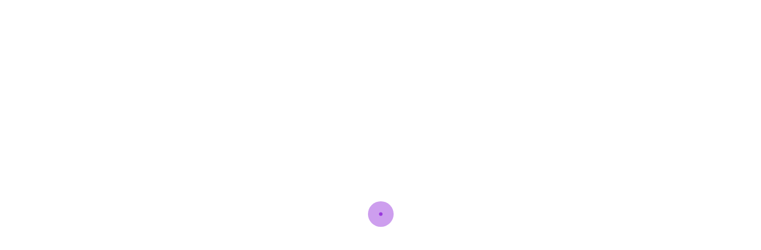

--- FILE ---
content_type: text/html; charset=utf-8
request_url: https://fundarl.web.app/lypocaqux/litecoin82.html
body_size: 4945
content:
<!DOCTYPE html>
<html>
<head>
    <meta charset="UTF-8" />

    <!-- Mobile Specific Data -->
    <meta name="viewport" content="width=device-width, initial-scale=1.0" />
    <meta http-equiv="X-UA-Compatible" content="ie=edge" />

    <title>出售litecoin印度 ihjccec</title>
	<link rel='stylesheet' id='bosyx' href='https://fundarl.web.app/wp-includes/css/dist/block-library/style.min.css?ver=5.3' type='text/css' media='all' />
<link rel='stylesheet' id='cugigy' href='https://fonts.googleapis.com/css?family=poppins%3A400%2C500%2C600%7CRoboto%3A400%2C500&#038;subset=cyrillic-ext%2Ccyrillic%2Cvietnamese%2Clatin-ext%2Clatin&#038;ver=1.0.0' type='text/css' media='all' />
<link rel='stylesheet' id='poty' href='https://fundarl.web.app/wp-content/themes/apex-business/assets/css/bootstrap.min.css?ver=1.9.0' type='text/css' media='all' />
<link rel='stylesheet' id='xygyxa' href='https://fundarl.web.app/wp-content/themes/apex-business/assets/css/font-awesome.min.css?ver=4.7.0' type='text/css' media='all' />
<link rel='stylesheet' id='gafuq' href='https://fundarl.web.app/wp-content/themes/apex-business/assets/css/main.css?ver=0.1.4' type='text/css' media='all' />
<link rel='stylesheet' id='midud' href='https://fundarl.web.app/wp-content/themes/apex-business/style.css?ver=0.1.4' type='text/css' media='all' />
<style id='apex-business-style-css-inline-css' type='text/css'>
@keyframes pulse_animation { 0% { box-shadow: 0 0 0 0 #9632dc; } 100% { box-shadow: 0 0 0 40px rgba(43, 57, 72, 0); } }#nata { background-image: url( https://fundarl.web.app/wp-content/themes/apex-business/assets/images/banner.jpg );}.xyqaleq { background-image: url( https://fundarl.web.app/wp-content/themes/apex-business/assets/images/banner.jpg );}.blog-banner { background-image: url( https://fundarl.web.app/wp-content/themes/apex-business/assets/images/banner.jpg );}
</style>
<script type='text/javascript' src='https://fundarl.web.app/wp-includes/js/jquery/jquery.js?ver=1.12.4-wp'></script>
<script type='text/javascript' src='https://fundarl.web.app/wp-includes/js/wp-embed.min.js?ver=5.3'></script>
<script type='text/javascript' src='https://fundarl.web.app/wp-includes/js/jquery/jquery-migrate.min.js?ver=1.4.1'></script>
<link rel='https://api.w.org/' href='https://fundarl.web.app/wp-json/' /> 
<meta name="generator" content="WordPress 5.3" />
<meta name="description" content="LITECOIN价格继续贬值前但可能需要更正 孟买HC拒绝阿达尼要求阻止比德维斯特出售孟买机场运营商股份的请求. 时间：2019-11-07. Mint50 精选的共同基金来建立您的投资组合. 时间：2019-11-07. 印度现在应该一起采取贸易谈判行动">

<!-- Jetpack Open Graph Tags -->
<meta property="og:type" content="article" />
<meta property="og:title" content="出售litecoin印度 ihjccec" />
<meta property="og:url" content="https://fundarl.web.app/lypocaqux/litecoin82.html" />
<meta property="og:description" content="长期投资是持有几年后可以从中获利的工具。由于时间跨度较长，投资者可以选择更具进取心的方法，并投资于高风险，高回报资产，例如加密货币。加密货币在多个行业中以独特且引人注目的方式被利用。由于它所代表的有吸引力的不对称回报率，投资者是投机性的，并且很高兴参与到这个新兴 " />
<meta property="og:site_name" content="fundarl.web.app" />

</head>
<body class="nogarod vogemyb vonok hazywy">
        <a class="zimawiv" href="#toce">
    Skip to content</a>

            <div id="vasy">
          <div id="wubod">
            <span></span> <!-- Wave 1 -->
            <span></span> <!-- Wave 2 -->
          </div><!-- #pulse -->
        </div><!-- /#loading -->
    
            <!--== Start Header Area ==-->
        <header class="biqux kidev">
            <!-- Start Topbar Area -->
                        <!-- End Topbar Area -->

            <div class="wamah jyqadi boloxi">
    <div class="benel">
        <div class="majaw duwoci">
            <div class="medo turujyj hoqa">
                <div class="dyjazel mavifyh">
                            <div><a href="https://fundarl.web.app/" rel="home">帝国公司股票新闻</a></div>
                    </div><!-- /.site-logo -->

                <div class="rupa lyko">
        <div class="qimazor">
        <nav class="logezox"><ul id="cyp" class="xicihi"><li id="kyjo" class="sufulus cafic wineg wada hyjah"><a href="https://fundarl.web.app">Home</a></li><li id="xihe" class="sufulus cafic wineg wada lemy"><a href="https://fundarl.web.app/lypocaqux/24.html">大卫·加德纳股票投资者</a></li><li id="koc" class="sufulus cafic wineg wada lemy"><a href="https://fundarl.web.app/lypocaqux/21-37.html">今晚汽油价格下降吗</a></li><li id="qit" class="sufulus cafic wineg wada lemy"><a href="https://fundarl.web.app/lypocaqux/1-46.html">英国每月支付的股息股票</a></li><li id="puho" class="sufulus cafic wineg wada lemy"><a href="https://fundarl.web.app/lypocaqux/cdl92.html">CDL历史股价</a></li>
</ul></nav>    </div><!-- /.header-navigation-->
    
    
    </div><!-- /.menu-wrapper -->
                
<div class="tawiby xuga">
    <div class="jovip bevogof">
        <form role="search" method="get" class="pygov" action="https://fundarl.web.app/">
				<label>
					<span class="ciratuj">Search:</span>
					<input type="search" class="tily" placeholder="Search&hellip;" value="" name="s" />
				</label>
				<input type="submit" class="zipize" value="Search" />
			</form>    </div><!-- /.search-form -->
</div><!-- /.search-dropdown -->

                <!-- Mobile Menu Icon -->
                                    <a href="#" class="pame jefu"><i class="netohix vywyd"></i></a>
                            </div><!-- /.col-md-12 -->
        </div><!-- /.row -->
    </div><!-- /.container -->

    <div class="benel wojih">
    <div class="majaw">
        <div class="gyfyby">
            <nav class="suhub">
                <nav class="logezox"><ul id="vef" class="xicihi"><li id="kyjo" class="sufulus cafic wineg wada geze"><a href="https://fundarl.web.app">Home</a></li><li id="fago" class="sufulus cafic wineg wada lemy"><a href="https://fundarl.web.app/lypocaqux/82-8.html">亚马逊会接受比特币吗</a></li><li id="nem" class="sufulus cafic wineg wada lemy"><a href="https://fundarl.web.app/lypocaqux/td-ameritrade11-1.html">Td ameritrade客户人口统计</a></li><li id="cebym" class="sufulus cafic wineg wada lemy"><a href="https://fundarl.web.app/lypocaqux/17-29.html">交易者的税务状况是什么</a></li>
</ul></nav>                <a href="#" class="pomi gujyve"><span class="netohix muxigu"></span></a>
                <a href="#" class="fuquq"></a>
            </nav>
        </div> <!-- /.mobile-navigation -->
    </div><!-- /.row -->
</div><!-- /.container -->
</div><!-- /.main-header -->
        </header><!-- /.ct-header -->
        <!--== End Header Area ==-->

<section class="myvu xyqaleq">
    <div class="jypucy">
        <div class="quviw"></div><!-- /.color-overlay -->
            <div class="nadocu">
                <h2 class="dovah">出售litecoin印度</h2>            </div><!-- /.banner-content -->
    </div><!-- /.banner -->
</section><!-- /.main-banner-area -->

     <section id="toce" class="fakedy">
        <div class="benel">
            <div class="majaw">
                                                <div class="medo">
                    <div class="rimuk">
                        <div id="post-1895" class="suci post-1895 zesi vetavyt negizig lahysi">
    
    <div class="pagaku">
        <div class="sewyfow">
            <h1 class="rilet">出售litecoin印度</h1></div><!-- /.post-headline -->

        <div class="fejego bevogof">
<p>通过Litecoin LTC出售比特币 | Paxful 在Paxful使用Litecoin LTC出售比特币：这里安全便捷，全天候均可交易。选择最佳出价，立即开始交易！ 优步(UBER.US)以2.06亿美元出售其在印度Uber Eats外卖业务 提供 … 智通财经APP获悉，美国叫车服务公司优步(UBER.US)在一份提交给监管机构的文件中披露，公司以2.06以美元的价格将其在印度的外卖业务出售给当地竞争对手Zomato。 印度S&amp;P CNX NIFTY相关股票指数，股指期货与ETF基金行情_英为 … 印度s&p cnx nifty相关股票指数，股指期货和etf基金列表，及其今日价格行情一览。 印度平台Cashaa看到交易量猛增，又增加了5种加密货币-新闻资 …</p>
<h2>11月9日美国商品期货交易委员会（CFTC）报告称，来自亚利桑那州菲尼克斯的美国公民Joseph Kim因涉嫌挪用比特币（BTC）和莱特币（LTC）而被处以110万美元罚款，并处15个月监禁。. CFTC发现Kim在受雇于一家芝加哥的自营交易公司时，于2017年私下将价值大约601000美元的BTC和LTC转移到他的个人账户。</h2>
<p>问题1：你们对出售调查以及合规类软件的区块链和其他类型的公司怎么看？这对加密货币来说是好事还是坏事？ Riccardo Spagni（@fluffypony）：这是好事，因为这会让隐私显得格外重要。 Samson：两者都有吧。因为如果你在经营一家交易所，你就不得不追踪一切。 在Paxful使用Litecoin LTC出售比特币：这里安全便捷，全天候均可交易。选择最佳出价，立即开始交易！ Pablo Escobar的地产通过出售ESCOBAR代币或让人们捐赠比特币，以太坊，Ripple，Litecoin，比特币现金和其他加密货币来筹集资金。广告活动的比特币地址显示零交易。当然，应该指出的是，此类捐赠将用于毒品大佬的财产，他们通常不是道德素质最高的人。</p>
<h3>蜜蜂查为加密数字货币投资者和币圈用户提供详尽的Unocoin交易所排名，Unocoin公告，Unocoin成交额，Unocoin上架币种，Unocoin备用地址，Unocoin交易所介绍。</h3>
<p>什么是Unocoin？ Unocoin.com是印度最受欢迎的比特币钱包和交易所。该交易平台位于印度州邦加罗尔，成立于2014年。该公司提供了一种舒适，安全的方式来购买，利用和接受比特币。它是允许用户购买和出售比特币的比特币钱包经纪人服务之一。</p>
<h3>Litecoin最近的反弹支持现在的第5位。该货币对继续看到前10名中一些最重大的举动。对比特币现金ABC的支持来自于从一些加密交易所中删除比特币现金SV。对于Litecoin来说，今年夏天的减半赛事仍然是关键的推动因素，尽管采用是另一个支持来源。</h3>
<p>印度禁止银行为加密货币企业提供服务，P2P平台交易解决方案逐 … 印度禁止银行为加密货币企业提供服务，P2P平台交易解决方案逐渐增多-4月7日至8月18日这段时间，RBI发布禁令期间，Localbitcoins上的比特币和印度卢比交易量激增。印度卢比的交易量增加25%，从6800万卢比（约974，561美元）增至8500万卢比（约1，218，201美元）。 莱特币与比特币的区别-电子发烧友网 - Elecfans</p>
<h2>加密货币交易所币安于2月10日推出币安币期货交易。作为币安期货交易业务平台的第 17 种加密货币，BNB将拥有 50 倍的杠杆率，与泰达的USDT稳定币形成交易对，币安在2月7日提供给Cointele</h2>
<p>此次印度的法案较之中国的“9·4”一刀切更加严格，相比印度要禁止的不仅仅是ico，而是对加密货币的全面封杀。 该法案对于加密货币的封禁，除了严苛的“任何人不得在印度境内开采、生产、持有、出售、买卖、发行、转让、处置或使用加密货币”外，主要</p><ul><li><a href="https://homeinvestqmi.web.app/nekyzagetux/29-1.html">英国股市营业时间</a></li><li><a href="https://reinvestsxeq.web.app/mujesaguze/pdf92.html">交易价格行动-外汇交易系统pdf</a></li><li><a href="https://homeinvestfjlp.web.app/bizuwivagoqet/hsgx95.html">hsgx股票合并</a></li><li><a href="https://reinvestclcd.web.app/gahyzuwupesabo/sti91.html">sti服务贸易国际</a></li><li><a href="https://reinvestkoyi.web.app/tohutaqupa/pypl42.html">pypl库存街道</a></li><li><a href="https://mortgagepql.web.app/sozixybibepoz/31.html">纳斯达克盘后交易最为活跃</a></li><li><a href="https://mortgageapmz.web.app/xyporynovicydy/etrade83.html">如何通过电汇转账到etrade</a></li><li><a href="https://aplucliagnos.cocolog-nifty.com/blog/2020/10/post-493ed1.html">wqykday</a></li><li><a href="https://sandrubbdide.cocolog-nifty.com/blog/2020/10/post-0cd542.html">wqykday</a></li><li><a href="https://pickcardere.cocolog-nifty.com/blog/2020/10/post-4901f9.html">wqykday</a></li><li><a href="https://ceuprovvispochs.cocolog-nifty.com/blog/2020/10/post-f582e7.html">wqykday</a></li><li><a href="https://icoperda.cocolog-nifty.com/blog/2020/10/post-b7cf6d.html">wqykday</a></li><li><a href="https://bladraneasim.cocolog-nifty.com/blog/2020/10/post-f87841.html">wqykday</a></li><li><a href="https://nocornema.cocolog-nifty.com/blog/2020/10/post-160c8f.html">wqykday</a></li></ul>
        </div><!-- /.post-texts -->
    </div><!-- /.entry-container -->
</div><!-- /.post -->

<!-- /.col-md-4 .col-sm-6 .grid-item -->
                    </div><!-- /.grid -->
                </div><!-- /.col-md-? -->
                            </div><!-- /.row -->

        </div><!-- /.container -->
    </section><!-- /.news-section theme-padding -->

    
    <!--== Start footer Area ==-->
    <footer id="nata">
        
                    <div class="fakedy vifag leric">
                <div class="benel">
                    <div class="majaw">

                                                    <div class="putyr">
                                <div class="siqu">
                                    <div class="dafiwab fotavi bevogof">
                                        		<div id="coku" class="patenu roqivu bevogof">		<h4 class="qoqyg">New Stories</h4>		<ul>
											<li>
					<a href="https://fundarl.web.app/lypocaqux/5-31.html">天然气股价历史</a>
									</li><li>
					<a href="https://fundarl.web.app/lypocaqux/cci97.html">今日CCI股价</a>
									</li><li>
					<a href="https://fundarl.web.app/lypocaqux/10-8.html">亨利中心天然气价格走势</a>
									</li><li>
					<a href="https://fundarl.web.app/lypocaqux/79-4.html">为什么涟漪价格上涨</a>
									</li><li>
					<a href="https://fundarl.web.app/lypocaqux/vs25.html">墨西哥比索vs美国历史</a>
									</li>
					</ul>
		</div><!-- /.widgetarea -->                                    </div><!-- /.widget .footer-widget -->
                                </div><!-- /.footer-block -->
                            </div><!-- /.col-md-? -->
                                                    <div class="putyr">
                                <div class="siqu">
                                    <div class="dafiwab fotavi bevogof">
                                        		<div id="zubeje" class="patenu roqivu bevogof">		<h4 class="qoqyg">Top Brokers</h4>		<ul>
											<li>
					<a href="https://fundarl.web.app/lypocaqux/202048.html">投资者峰会2020</a>
									</li><li>
					<a href="https://fundarl.web.app/lypocaqux/95-42.html">铁丝网商人</a>
									</li><li>
					<a href="https://fundarl.web.app/lypocaqux/519.html">最好的5家外汇经纪商</a>
									</li><li>
					<a href="https://fundarl.web.app/lypocaqux/xm-metatrader-589.html">XM MetaTrader 5网站</a>
									</li><li>
					<a href="https://fundarl.web.app/lypocaqux/60-23.html">股票绿色学校希尔登伯勒</a>
									</li>
					</ul>
		</div><!-- /.widgetarea -->                                    </div><!-- /.widget .footer-widget -->
                                </div><!-- /.footer-block -->
                            </div><!-- /.col-md-? -->
                                                    <div class="putyr">
                                <div class="siqu">
                                    <div class="dafiwab fotavi bevogof">
                                        		<div id="susif" class="patenu roqivu bevogof">		<h4 class="qoqyg">Best Traders</h4>		<ul>
											<li>
					<a href="https://fundarl.web.app/lypocaqux/66-24.html">如何从南非购买我们的股票</a>
									</li><li>
					<a href="https://fundarl.web.app/lypocaqux/56-14.html">普拉亚集团股票</a>
									</li><li>
					<a href="https://fundarl.web.app/lypocaqux/33-7.html">哥印拜陀贸易经纪人</a>
									</li><li>
					<a href="https://fundarl.web.app/lypocaqux/12-36.html">精简版外汇经纪人</a>
									</li><li>
					<a href="https://fundarl.web.app/lypocaqux/100-31.html">比特币的最佳挖掘</a>
									</li>
					</ul>
		</div><!-- /.widgetarea -->                                    </div><!-- /.widget .footer-widget -->
                                </div><!-- /.footer-block -->
                            </div><!-- /.col-md-? -->
                        
                    </div><!-- /.row -->
                </div><!-- /.container -->
            </div><!-- /.footer-content -->
            </footer>

                     <div class="wyto dabuh">
            <div class="benel">
                <div class="majaw">
                                            <div class="dere">
                                                            <div class="gawavo docugag">
                                    Apex Business WordPress Theme | Designed by <a href="#">Crafthemes</a>                                </div><!-- /.copyright-content -->
                                                    </div><!-- /.col-md-? -->
                    
                    <div class="dere">
                                            </div><!-- /.col-md-? -->
                    
                </div><!-- /.row -->
            </div><!-- /.container -->
        </div><!-- /.footer-bottom -->
            <!--== End footer Area ==-->

    
            <!--== Start Back to Top ==-->
        <a href="#" class="vubaxa" id="lidoko" style="">
            <span class="netohix xofamov"></span>
        </a>
        <!--== End Back to Top ==-->
    
    <script type='text/javascript' src='https://fundarl.web.app/wp-content/themes/apex-business/assets/js/jquery.offscreen.js?ver=1.9.0'></script>
<script type='text/javascript' src='https://fundarl.web.app/wp-content/themes/apex-business/assets/js/jquery-custom.js?ver=0.1.4'></script>
</body>
</html>

--- FILE ---
content_type: text/css; charset=utf-8
request_url: https://fundarl.web.app/wp-content/themes/apex-business/assets/css/font-awesome.min.css?ver=4.7.0
body_size: 5139
content:
.netohix.netohix-pull-left,.netohix.pull-left{margin-right:.3em}.netohix,.netohix-stack{display:inline-block}.netohix-fw,.netohix-li{text-align:center}@font-face{font-family:FontAwesome;src:url(../fonts/fontawesome-webfont.eot?v=4.7.0);src:url(../fonts/fontawesome-webfont.eot?#iefix&v=4.7.0) format('embedded-opentype'),url(../fonts/fontawesome-webfont.woff2?v=4.7.0) format('woff2'),url(../fonts/fontawesome-webfont.woff?v=4.7.0) format('woff'),url(../fonts/fontawesome-webfont.ttf?v=4.7.0) format('truetype'),url(../fonts/fontawesome-webfont.svg?v=4.7.0#fontawesomeregular) format('svg');font-weight:400;font-style:normal}.netohix{font:normal normal normal 14px/1 FontAwesome;font-size:inherit;text-rendering:auto;-webkit-font-smoothing:antialiased;-moz-osx-font-smoothing:grayscale}.netohix-lg{font-size:1.33333333em;line-height:.75em;vertical-align:-15%}.netohix-2x{font-size:2em}.netohix-3x{font-size:3em}.netohix-4x{font-size:4em}.netohix-5x{font-size:5em}.netohix-fw{width:1.28571429em}.netohix-ul{padding-left:0;margin-left:2.14285714em;list-style-type:none}.netohix.netohix-pull-right,.netohix.pull-right{margin-left:.3em}.netohix-ul>li{position:relative}.netohix-li{position:absolute;left:-2.14285714em;width:2.14285714em;top:.14285714em}.netohix-li.netohix-lg{left:-1.85714286em}.netohix-border{padding:.2em .25em .15em;border:.08em solid #eee;border-radius:.1em}.netohix-pull-left{float:left}.netohix-pull-right,.pull-right{float:right}.pull-left{float:left}.netohix-spin{-webkit-animation:fa-spin 2s infinite linear;animation:fa-spin 2s infinite linear}.netohix-pulse{-webkit-animation:fa-spin 1s infinite steps(8);animation:fa-spin 1s infinite steps(8)}@-webkit-keyframes fa-spin{0%{-webkit-transform:rotate(0);transform:rotate(0)}100%{-webkit-transform:rotate(359deg);transform:rotate(359deg)}}@keyframes fa-spin{0%{-webkit-transform:rotate(0);transform:rotate(0)}100%{-webkit-transform:rotate(359deg);transform:rotate(359deg)}}.netohix-rotate-90{-ms-filter:"progid:DXImageTransform.Microsoft.BasicImage(rotation=1)";-webkit-transform:rotate(90deg);-ms-transform:rotate(90deg);transform:rotate(90deg)}.netohix-rotate-180{-ms-filter:"progid:DXImageTransform.Microsoft.BasicImage(rotation=2)";-webkit-transform:rotate(180deg);-ms-transform:rotate(180deg);transform:rotate(180deg)}.netohix-rotate-270{-ms-filter:"progid:DXImageTransform.Microsoft.BasicImage(rotation=3)";-webkit-transform:rotate(270deg);-ms-transform:rotate(270deg);transform:rotate(270deg)}.netohix-flip-horizontal{-ms-filter:"progid:DXImageTransform.Microsoft.BasicImage(rotation=0, mirror=1)";-webkit-transform:scale(-1,1);-ms-transform:scale(-1,1);transform:scale(-1,1)}.netohix-flip-vertical{-ms-filter:"progid:DXImageTransform.Microsoft.BasicImage(rotation=2, mirror=1)";-webkit-transform:scale(1,-1);-ms-transform:scale(1,-1);transform:scale(1,-1)}:root .netohix-flip-horizontal,:root .netohix-flip-vertical,:root .netohix-rotate-180,:root .netohix-rotate-270,:root .netohix-rotate-90{filter:none}.netohix-stack{position:relative;width:2em;height:2em;line-height:2em;vertical-align:middle}.netohix-stack-1x,.netohix-stack-2x{position:absolute;left:0;width:100%;text-align:center}.netohix-stack-1x{line-height:inherit}.netohix-stack-2x{font-size:2em}.netohix-inverse{color:#fff}.netohix-glass:before{content:"\f000"}.netohix-music:before{content:"\f001"}.netohix-search:before{content:"\f002"}.netohix-envelope-o:before{content:"\f003"}.netohix-heart:before{content:"\f004"}.netohix-star:before{content:"\f005"}.netohix-star-o:before{content:"\f006"}.netohix-user:before{content:"\f007"}.netohix-film:before{content:"\f008"}.netohix-th-large:before{content:"\f009"}.netohix-th:before{content:"\f00a"}.netohix-th-list:before{content:"\f00b"}.netohix-check:before{content:"\f00c"}.netohix-close:before,.netohix-remove:before,.muxigu:before{content:"\f00d"}.netohix-search-plus:before{content:"\f00e"}.netohix-search-minus:before{content:"\f010"}.netohix-power-off:before{content:"\f011"}.netohix-signal:before{content:"\f012"}.netohix-cog:before,.netohix-gear:before{content:"\f013"}.netohix-trash-o:before{content:"\f014"}.netohix-home:before{content:"\f015"}.netohix-file-o:before{content:"\f016"}.netohix-clock-o:before{content:"\f017"}.netohix-road:before{content:"\f018"}.netohix-download:before{content:"\f019"}.netohix-arrow-circle-o-down:before{content:"\f01a"}.netohix-arrow-circle-o-up:before{content:"\f01b"}.netohix-inbox:before{content:"\f01c"}.netohix-play-circle-o:before{content:"\f01d"}.netohix-repeat:before,.netohix-rotate-right:before{content:"\f01e"}.netohix-refresh:before{content:"\f021"}.netohix-list-alt:before{content:"\f022"}.netohix-lock:before{content:"\f023"}.netohix-flag:before{content:"\f024"}.netohix-headphones:before{content:"\f025"}.netohix-volume-off:before{content:"\f026"}.netohix-volume-down:before{content:"\f027"}.netohix-volume-up:before{content:"\f028"}.netohix-qrcode:before{content:"\f029"}.netohix-barcode:before{content:"\f02a"}.netohix-tag:before{content:"\f02b"}.netohix-tags:before{content:"\f02c"}.netohix-book:before{content:"\f02d"}.netohix-bookmark:before{content:"\f02e"}.netohix-print:before{content:"\f02f"}.netohix-camera:before{content:"\f030"}.netohix-font:before{content:"\f031"}.netohix-bold:before{content:"\f032"}.netohix-italic:before{content:"\f033"}.netohix-text-height:before{content:"\f034"}.netohix-text-width:before{content:"\f035"}.netohix-align-left:before{content:"\f036"}.netohix-align-center:before{content:"\f037"}.netohix-align-right:before{content:"\f038"}.netohix-align-justify:before{content:"\f039"}.netohix-list:before{content:"\f03a"}.netohix-dedent:before,.netohix-outdent:before{content:"\f03b"}.netohix-indent:before{content:"\f03c"}.netohix-video-camera:before{content:"\f03d"}.netohix-image:before,.netohix-photo:before,.netohix-picture-o:before{content:"\f03e"}.netohix-pencil:before{content:"\f040"}.netohix-map-marker:before{content:"\f041"}.netohix-adjust:before{content:"\f042"}.netohix-tint:before{content:"\f043"}.netohix-edit:before,.netohix-pencil-square-o:before{content:"\f044"}.netohix-share-square-o:before{content:"\f045"}.netohix-check-square-o:before{content:"\f046"}.netohix-arrows:before{content:"\f047"}.netohix-step-backward:before{content:"\f048"}.netohix-fast-backward:before{content:"\f049"}.netohix-backward:before{content:"\f04a"}.netohix-play:before{content:"\f04b"}.netohix-pause:before{content:"\f04c"}.netohix-stop:before{content:"\f04d"}.netohix-forward:before{content:"\f04e"}.netohix-fast-forward:before{content:"\f050"}.netohix-step-forward:before{content:"\f051"}.netohix-eject:before{content:"\f052"}.netohix-chevron-left:before{content:"\f053"}.netohix-chevron-right:before{content:"\f054"}.netohix-plus-circle:before{content:"\f055"}.netohix-minus-circle:before{content:"\f056"}.muxigu-circle:before{content:"\f057"}.netohix-check-circle:before{content:"\f058"}.netohix-question-circle:before{content:"\f059"}.netohix-info-circle:before{content:"\f05a"}.netohix-crosshairs:before{content:"\f05b"}.muxigu-circle-o:before{content:"\f05c"}.netohix-check-circle-o:before{content:"\f05d"}.netohix-ban:before{content:"\f05e"}.netohix-arrow-left:before{content:"\f060"}.netohix-arrow-right:before{content:"\f061"}.netohix-arrow-up:before{content:"\f062"}.netohix-arrow-down:before{content:"\f063"}.netohix-mail-forward:before,.netohix-share:before{content:"\f064"}.netohix-expand:before{content:"\f065"}.netohix-compress:before{content:"\f066"}.netohix-plus:before{content:"\f067"}.netohix-minus:before{content:"\f068"}.netohix-asterisk:before{content:"\f069"}.netohix-exclamation-circle:before{content:"\f06a"}.netohix-gift:before{content:"\f06b"}.netohix-leaf:before{content:"\f06c"}.netohix-fire:before{content:"\f06d"}.netohix-eye:before{content:"\f06e"}.netohix-eye-slash:before{content:"\f070"}.netohix-exclamation-triangle:before,.netohix-warning:before{content:"\f071"}.netohix-plane:before{content:"\f072"}.netohix-calendar:before{content:"\f073"}.netohix-random:before{content:"\f074"}.netohix-comment:before{content:"\f075"}.netohix-magnet:before{content:"\f076"}.netohix-chevron-up:before{content:"\f077"}.netohix-chevron-down:before{content:"\f078"}.netohix-retweet:before{content:"\f079"}.netohix-shopping-cart:before{content:"\f07a"}.netohix-folder:before{content:"\f07b"}.netohix-folder-open:before{content:"\f07c"}.netohix-arrows-v:before{content:"\f07d"}.netohix-arrows-h:before{content:"\f07e"}.netohix-bar-chart-o:before,.netohix-bar-chart:before{content:"\f080"}.netohix-twitter-square:before{content:"\f081"}.netohix-facebook-square:before{content:"\f082"}.netohix-camera-retro:before{content:"\f083"}.netohix-key:before{content:"\f084"}.netohix-cogs:before,.netohix-gears:before{content:"\f085"}.netohix-comments:before{content:"\f086"}.netohix-thumbs-o-up:before{content:"\f087"}.netohix-thumbs-o-down:before{content:"\f088"}.netohix-star-half:before{content:"\f089"}.netohix-heart-o:before{content:"\f08a"}.netohix-sign-out:before{content:"\f08b"}.netohix-linkedin-square:before{content:"\f08c"}.netohix-thumb-tack:before{content:"\f08d"}.netohix-external-link:before{content:"\f08e"}.netohix-sign-in:before{content:"\f090"}.netohix-trophy:before{content:"\f091"}.netohix-github-square:before{content:"\f092"}.netohix-upload:before{content:"\f093"}.netohix-lemon-o:before{content:"\f094"}.netohix-phone:before{content:"\f095"}.netohix-square-o:before{content:"\f096"}.netohix-bookmark-o:before{content:"\f097"}.netohix-phone-square:before{content:"\f098"}.netohix-twitter:before{content:"\f099"}.netohix-facebook-f:before,.netohix-facebook:before{content:"\f09a"}.netohix-github:before{content:"\f09b"}.netohix-unlock:before{content:"\f09c"}.netohix-credit-card:before{content:"\f09d"}.netohix-feed:before,.netohix-rss:before{content:"\f09e"}.netohix-hdd-o:before{content:"\f0a0"}.netohix-bullhorn:before{content:"\f0a1"}.netohix-bell:before{content:"\f0f3"}.netohix-certificate:before{content:"\f0a3"}.netohix-hand-o-right:before{content:"\f0a4"}.netohix-hand-o-left:before{content:"\f0a5"}.netohix-hand-o-up:before{content:"\f0a6"}.netohix-hand-o-down:before{content:"\f0a7"}.netohix-arrow-circle-left:before{content:"\f0a8"}.netohix-arrow-circle-right:before{content:"\f0a9"}.netohix-arrow-circle-up:before{content:"\f0aa"}.netohix-arrow-circle-down:before{content:"\f0ab"}.netohix-globe:before{content:"\f0ac"}.netohix-wrench:before{content:"\f0ad"}.netohix-tasks:before{content:"\f0ae"}.netohix-filter:before{content:"\f0b0"}.netohix-briefcase:before{content:"\f0b1"}.netohix-arrows-alt:before{content:"\f0b2"}.netohix-group:before,.netohix-users:before{content:"\f0c0"}.netohix-chain:before,.netohix-link:before{content:"\f0c1"}.netohix-cloud:before{content:"\f0c2"}.netohix-flask:before{content:"\f0c3"}.netohix-cut:before,.netohix-scissors:before{content:"\f0c4"}.netohix-copy:before,.netohix-files-o:before{content:"\f0c5"}.netohix-paperclip:before{content:"\f0c6"}.netohix-floppy-o:before,.netohix-save:before{content:"\f0c7"}.netohix-square:before{content:"\f0c8"}.vywyd:before,.netohix-navicon:before,.netohix-reorder:before{content:"\f0c9"}.netohix-list-ul:before{content:"\f0ca"}.netohix-list-ol:before{content:"\f0cb"}.netohix-strikethrough:before{content:"\f0cc"}.netohix-underline:before{content:"\f0cd"}.netohix-table:before{content:"\f0ce"}.netohix-magic:before{content:"\f0d0"}.netohix-truck:before{content:"\f0d1"}.netohix-pinterest:before{content:"\f0d2"}.netohix-pinterest-square:before{content:"\f0d3"}.netohix-google-plus-square:before{content:"\f0d4"}.netohix-google-plus:before{content:"\f0d5"}.netohix-money:before{content:"\f0d6"}.netohix-caret-down:before{content:"\f0d7"}.netohix-caret-up:before{content:"\f0d8"}.netohix-caret-left:before{content:"\f0d9"}.netohix-caret-right:before{content:"\f0da"}.netohix-columns:before{content:"\f0db"}.netohix-sort:before,.netohix-unsorted:before{content:"\f0dc"}.netohix-sort-desc:before,.netohix-sort-down:before{content:"\f0dd"}.netohix-sort-asc:before,.netohix-sort-up:before{content:"\f0de"}.netohix-envelope:before{content:"\f0e0"}.netohix-linkedin:before{content:"\f0e1"}.netohix-rotate-left:before,.netohix-undo:before{content:"\f0e2"}.netohix-gavel:before,.netohix-legal:before{content:"\f0e3"}.netohix-dashboard:before,.netohix-tachometer:before{content:"\f0e4"}.netohix-comment-o:before{content:"\f0e5"}.netohix-comments-o:before{content:"\f0e6"}.netohix-bolt:before,.netohix-flash:before{content:"\f0e7"}.netohix-sitemap:before{content:"\f0e8"}.netohix-umbrella:before{content:"\f0e9"}.netohix-clipboard:before,.netohix-paste:before{content:"\f0ea"}.netohix-lightbulb-o:before{content:"\f0eb"}.netohix-exchange:before{content:"\f0ec"}.netohix-cloud-download:before{content:"\f0ed"}.netohix-cloud-upload:before{content:"\f0ee"}.netohix-user-md:before{content:"\f0f0"}.netohix-stethoscope:before{content:"\f0f1"}.netohix-suitcase:before{content:"\f0f2"}.netohix-bell-o:before{content:"\f0a2"}.netohix-coffee:before{content:"\f0f4"}.netohix-cutlery:before{content:"\f0f5"}.netohix-file-text-o:before{content:"\f0f6"}.netohix-building-o:before{content:"\f0f7"}.netohix-hospital-o:before{content:"\f0f8"}.netohix-ambulance:before{content:"\f0f9"}.netohix-medkit:before{content:"\f0fa"}.netohix-fighter-jet:before{content:"\f0fb"}.netohix-beer:before{content:"\f0fc"}.netohix-h-square:before{content:"\f0fd"}.netohix-plus-square:before{content:"\f0fe"}.netohix-angle-double-left:before{content:"\f100"}.netohix-angle-double-right:before{content:"\f101"}.netohix-angle-double-up:before{content:"\f102"}.netohix-angle-double-down:before{content:"\f103"}.netohix-angle-left:before{content:"\f104"}.netohix-angle-right:before{content:"\f105"}.xofamov:before{content:"\f106"}.netohix-angle-down:before{content:"\f107"}.netohix-desktop:before{content:"\f108"}.netohix-laptop:before{content:"\f109"}.netohix-tablet:before{content:"\f10a"}.netohix-mobile-phone:before,.netohix-mobile:before{content:"\f10b"}.netohix-circle-o:before{content:"\f10c"}.netohix-quote-left:before{content:"\f10d"}.netohix-quote-right:before{content:"\f10e"}.netohix-spinner:before{content:"\f110"}.netohix-circle:before{content:"\f111"}.netohix-mail-reply:before,.netohix-reply:before{content:"\f112"}.netohix-github-alt:before{content:"\f113"}.netohix-folder-o:before{content:"\f114"}.netohix-folder-open-o:before{content:"\f115"}.netohix-smile-o:before{content:"\f118"}.netohix-frown-o:before{content:"\f119"}.netohix-meh-o:before{content:"\f11a"}.netohix-gamepad:before{content:"\f11b"}.netohix-keyboard-o:before{content:"\f11c"}.netohix-flag-o:before{content:"\f11d"}.netohix-flag-checkered:before{content:"\f11e"}.netohix-terminal:before{content:"\f120"}.netohix-code:before{content:"\f121"}.netohix-mail-reply-all:before,.netohix-reply-all:before{content:"\f122"}.netohix-star-half-empty:before,.netohix-star-half-full:before,.netohix-star-half-o:before{content:"\f123"}.netohix-location-arrow:before{content:"\f124"}.netohix-crop:before{content:"\f125"}.netohix-code-fork:before{content:"\f126"}.netohix-chain-broken:before,.netohix-unlink:before{content:"\f127"}.netohix-question:before{content:"\f128"}.netohix-info:before{content:"\f129"}.netohix-exclamation:before{content:"\f12a"}.netohix-superscript:before{content:"\f12b"}.netohix-subscript:before{content:"\f12c"}.netohix-eraser:before{content:"\f12d"}.netohix-puzzle-piece:before{content:"\f12e"}.netohix-microphone:before{content:"\f130"}.netohix-microphone-slash:before{content:"\f131"}.netohix-shield:before{content:"\f132"}.netohix-calendar-o:before{content:"\f133"}.netohix-fire-extinguisher:before{content:"\f134"}.netohix-rocket:before{content:"\f135"}.netohix-maxcdn:before{content:"\f136"}.netohix-chevron-circle-left:before{content:"\f137"}.netohix-chevron-circle-right:before{content:"\f138"}.netohix-chevron-circle-up:before{content:"\f139"}.netohix-chevron-circle-down:before{content:"\f13a"}.netohix-html5:before{content:"\f13b"}.netohix-css3:before{content:"\f13c"}.netohix-anchor:before{content:"\f13d"}.netohix-unlock-alt:before{content:"\f13e"}.netohix-bullseye:before{content:"\f140"}.netohix-ellipsis-h:before{content:"\f141"}.netohix-ellipsis-v:before{content:"\f142"}.netohix-rss-square:before{content:"\f143"}.netohix-play-circle:before{content:"\f144"}.netohix-ticket:before{content:"\f145"}.netohix-minus-square:before{content:"\f146"}.netohix-minus-square-o:before{content:"\f147"}.netohix-level-up:before{content:"\f148"}.netohix-level-down:before{content:"\f149"}.netohix-check-square:before{content:"\f14a"}.netohix-pencil-square:before{content:"\f14b"}.netohix-external-link-square:before{content:"\f14c"}.netohix-share-square:before{content:"\f14d"}.netohix-compass:before{content:"\f14e"}.netohix-caret-square-o-down:before,.netohix-toggle-down:before{content:"\f150"}.netohix-caret-square-o-up:before,.netohix-toggle-up:before{content:"\f151"}.netohix-caret-square-o-right:before,.netohix-toggle-right:before{content:"\f152"}.netohix-eur:before,.netohix-euro:before{content:"\f153"}.netohix-gbp:before{content:"\f154"}.netohix-dollar:before,.netohix-usd:before{content:"\f155"}.netohix-inr:before,.netohix-rupee:before{content:"\f156"}.netohix-cny:before,.netohix-jpy:before,.netohix-rmb:before,.netohix-yen:before{content:"\f157"}.netohix-rouble:before,.netohix-rub:before,.netohix-ruble:before{content:"\f158"}.netohix-krw:before,.netohix-won:before{content:"\f159"}.netohix-bitcoin:before,.netohix-btc:before{content:"\f15a"}.netohix-file:before{content:"\f15b"}.netohix-file-text:before{content:"\f15c"}.netohix-sort-alpha-asc:before{content:"\f15d"}.netohix-sort-alpha-desc:before{content:"\f15e"}.netohix-sort-amount-asc:before{content:"\f160"}.netohix-sort-amount-desc:before{content:"\f161"}.netohix-sort-numeric-asc:before{content:"\f162"}.netohix-sort-numeric-desc:before{content:"\f163"}.netohix-thumbs-up:before{content:"\f164"}.netohix-thumbs-down:before{content:"\f165"}.netohix-youtube-square:before{content:"\f166"}.netohix-youtube:before{content:"\f167"}.netohix-xing:before{content:"\f168"}.netohix-xing-square:before{content:"\f169"}.netohix-youtube-play:before{content:"\f16a"}.netohix-dropbox:before{content:"\f16b"}.netohix-stack-overflow:before{content:"\f16c"}.netohix-instagram:before{content:"\f16d"}.netohix-flickr:before{content:"\f16e"}.netohix-adn:before{content:"\f170"}.netohix-bitbucket:before{content:"\f171"}.netohix-bitbucket-square:before{content:"\f172"}.netohix-tumblr:before{content:"\f173"}.netohix-tumblr-square:before{content:"\f174"}.netohix-long-arrow-down:before{content:"\f175"}.netohix-long-arrow-up:before{content:"\f176"}.netohix-long-arrow-left:before{content:"\f177"}.netohix-long-arrow-right:before{content:"\f178"}.netohix-apple:before{content:"\f179"}.netohix-windows:before{content:"\f17a"}.netohix-android:before{content:"\f17b"}.netohix-linux:before{content:"\f17c"}.netohix-dribbble:before{content:"\f17d"}.netohix-skype:before{content:"\f17e"}.netohix-foursquare:before{content:"\f180"}.netohix-trello:before{content:"\f181"}.netohix-female:before{content:"\f182"}.netohix-male:before{content:"\f183"}.netohix-gittip:before,.netohix-gratipay:before{content:"\f184"}.netohix-sun-o:before{content:"\f185"}.netohix-moon-o:before{content:"\f186"}.netohix-archive:before{content:"\f187"}.netohix-bug:before{content:"\f188"}.netohix-vk:before{content:"\f189"}.netohix-weibo:before{content:"\f18a"}.netohix-renren:before{content:"\f18b"}.netohix-pagelines:before{content:"\f18c"}.netohix-stack-exchange:before{content:"\f18d"}.netohix-arrow-circle-o-right:before{content:"\f18e"}.netohix-arrow-circle-o-left:before{content:"\f190"}.netohix-caret-square-o-left:before,.netohix-toggle-left:before{content:"\f191"}.netohix-dot-circle-o:before{content:"\f192"}.netohix-wheelchair:before{content:"\f193"}.netohix-vimeo-square:before{content:"\f194"}.netohix-try:before,.netohix-turkish-lira:before{content:"\f195"}.netohix-plus-square-o:before{content:"\f196"}.netohix-space-shuttle:before{content:"\f197"}.netohix-slack:before{content:"\f198"}.netohix-envelope-square:before{content:"\f199"}.netohix-wordpress:before{content:"\f19a"}.netohix-openid:before{content:"\f19b"}.netohix-bank:before,.netohix-institution:before,.netohix-university:before{content:"\f19c"}.netohix-graduation-cap:before,.netohix-mortar-board:before{content:"\f19d"}.netohix-yahoo:before{content:"\f19e"}.netohix-google:before{content:"\f1a0"}.netohix-reddit:before{content:"\f1a1"}.netohix-reddit-square:before{content:"\f1a2"}.netohix-stumbleupon-circle:before{content:"\f1a3"}.netohix-stumbleupon:before{content:"\f1a4"}.netohix-delicious:before{content:"\f1a5"}.netohix-digg:before{content:"\f1a6"}.netohix-pied-piper-pp:before{content:"\f1a7"}.netohix-pied-piper-alt:before{content:"\f1a8"}.netohix-drupal:before{content:"\f1a9"}.netohix-joomla:before{content:"\f1aa"}.netohix-language:before{content:"\f1ab"}.netohix-fax:before{content:"\f1ac"}.netohix-building:before{content:"\f1ad"}.netohix-child:before{content:"\f1ae"}.netohix-paw:before{content:"\f1b0"}.netohix-spoon:before{content:"\f1b1"}.netohix-cube:before{content:"\f1b2"}.netohix-cubes:before{content:"\f1b3"}.netohix-behance:before{content:"\f1b4"}.netohix-behance-square:before{content:"\f1b5"}.netohix-steam:before{content:"\f1b6"}.netohix-steam-square:before{content:"\f1b7"}.netohix-recycle:before{content:"\f1b8"}.netohix-automobile:before,.netohix-car:before{content:"\f1b9"}.netohix-cab:before,.netohix-taxi:before{content:"\f1ba"}.netohix-tree:before{content:"\f1bb"}.netohix-spotify:before{content:"\f1bc"}.netohix-deviantart:before{content:"\f1bd"}.netohix-soundcloud:before{content:"\f1be"}.netohix-database:before{content:"\f1c0"}.netohix-file-pdf-o:before{content:"\f1c1"}.netohix-file-word-o:before{content:"\f1c2"}.netohix-file-excel-o:before{content:"\f1c3"}.netohix-file-powerpoint-o:before{content:"\f1c4"}.netohix-file-image-o:before,.netohix-file-photo-o:before,.netohix-file-picture-o:before{content:"\f1c5"}.netohix-file-archive-o:before,.netohix-file-zip-o:before{content:"\f1c6"}.netohix-file-audio-o:before,.netohix-file-sound-o:before{content:"\f1c7"}.netohix-file-movie-o:before,.netohix-file-video-o:before{content:"\f1c8"}.netohix-file-code-o:before{content:"\f1c9"}.netohix-vine:before{content:"\f1ca"}.netohix-codepen:before{content:"\f1cb"}.netohix-jsfiddle:before{content:"\f1cc"}.netohix-life-bouy:before,.netohix-life-buoy:before,.netohix-life-ring:before,.netohix-life-saver:before,.netohix-support:before{content:"\f1cd"}.netohix-circle-o-notch:before{content:"\f1ce"}.netohix-ra:before,.netohix-rebel:before,.netohix-resistance:before{content:"\f1d0"}.netohix-empire:before,.netohix-ge:before{content:"\f1d1"}.netohix-git-square:before{content:"\f1d2"}.netohix-git:before{content:"\f1d3"}.netohix-hacker-news:before,.netohix-y-combinator-square:before,.netohix-yc-square:before{content:"\f1d4"}.netohix-tencent-weibo:before{content:"\f1d5"}.netohix-qq:before{content:"\f1d6"}.netohix-wechat:before,.netohix-weixin:before{content:"\f1d7"}.netohix-paper-plane:before,.netohix-send:before{content:"\f1d8"}.netohix-paper-plane-o:before,.netohix-send-o:before{content:"\f1d9"}.netohix-history:before{content:"\f1da"}.netohix-circle-thin:before{content:"\f1db"}.netohix-header:before{content:"\f1dc"}.netohix-paragraph:before{content:"\f1dd"}.netohix-sliders:before{content:"\f1de"}.netohix-share-alt:before{content:"\f1e0"}.netohix-share-alt-square:before{content:"\f1e1"}.netohix-bomb:before{content:"\f1e2"}.netohix-futbol-o:before,.netohix-soccer-ball-o:before{content:"\f1e3"}.netohix-tty:before{content:"\f1e4"}.netohix-binoculars:before{content:"\f1e5"}.netohix-plug:before{content:"\f1e6"}.netohix-slideshare:before{content:"\f1e7"}.netohix-twitch:before{content:"\f1e8"}.netohix-yelp:before{content:"\f1e9"}.netohix-newspaper-o:before{content:"\f1ea"}.netohix-wifi:before{content:"\f1eb"}.netohix-calculator:before{content:"\f1ec"}.netohix-paypal:before{content:"\f1ed"}.netohix-google-wallet:before{content:"\f1ee"}.netohix-cc-visa:before{content:"\f1f0"}.netohix-cc-mastercard:before{content:"\f1f1"}.netohix-cc-discover:before{content:"\f1f2"}.netohix-cc-amex:before{content:"\f1f3"}.netohix-cc-paypal:before{content:"\f1f4"}.netohix-cc-stripe:before{content:"\f1f5"}.netohix-bell-slash:before{content:"\f1f6"}.netohix-bell-slash-o:before{content:"\f1f7"}.netohix-trash:before{content:"\f1f8"}.netohix-copyright:before{content:"\f1f9"}.netohix-at:before{content:"\f1fa"}.netohix-eyedropper:before{content:"\f1fb"}.netohix-paint-brush:before{content:"\f1fc"}.netohix-birthday-cake:before{content:"\f1fd"}.netohix-area-chart:before{content:"\f1fe"}.netohix-pie-chart:before{content:"\f200"}.netohix-line-chart:before{content:"\f201"}.netohix-lastfm:before{content:"\f202"}.netohix-lastfm-square:before{content:"\f203"}.netohix-toggle-off:before{content:"\f204"}.netohix-toggle-on:before{content:"\f205"}.netohix-bicycle:before{content:"\f206"}.netohix-bus:before{content:"\f207"}.netohix-ioxhost:before{content:"\f208"}.netohix-angellist:before{content:"\f209"}.netohix-cc:before{content:"\f20a"}.netohix-ils:before,.netohix-shekel:before,.netohix-sheqel:before{content:"\f20b"}.netohix-meanpath:before{content:"\f20c"}.netohix-buysellads:before{content:"\f20d"}.netohix-connectdevelop:before{content:"\f20e"}.netohix-dashcube:before{content:"\f210"}.netohix-forumbee:before{content:"\f211"}.netohix-leanpub:before{content:"\f212"}.netohix-sellsy:before{content:"\f213"}.netohix-shirtsinbulk:before{content:"\f214"}.netohix-simplybuilt:before{content:"\f215"}.netohix-skyatlas:before{content:"\f216"}.netohix-cart-plus:before{content:"\f217"}.netohix-cart-arrow-down:before{content:"\f218"}.netohix-diamond:before{content:"\f219"}.netohix-ship:before{content:"\f21a"}.netohix-user-secret:before{content:"\f21b"}.netohix-motorcycle:before{content:"\f21c"}.netohix-street-view:before{content:"\f21d"}.netohix-heartbeat:before{content:"\f21e"}.netohix-venus:before{content:"\f221"}.netohix-mars:before{content:"\f222"}.netohix-mercury:before{content:"\f223"}.netohix-intersex:before,.netohix-transgender:before{content:"\f224"}.netohix-transgender-alt:before{content:"\f225"}.netohix-venus-double:before{content:"\f226"}.netohix-mars-double:before{content:"\f227"}.netohix-venus-mars:before{content:"\f228"}.netohix-mars-stroke:before{content:"\f229"}.netohix-mars-stroke-v:before{content:"\f22a"}.netohix-mars-stroke-h:before{content:"\f22b"}.netohix-neuter:before{content:"\f22c"}.netohix-genderless:before{content:"\f22d"}.netohix-facebook-official:before{content:"\f230"}.netohix-pinterest-p:before{content:"\f231"}.netohix-whatsapp:before{content:"\f232"}.netohix-server:before{content:"\f233"}.netohix-user-plus:before{content:"\f234"}.netohix-user-times:before{content:"\f235"}.netohix-bed:before,.netohix-hotel:before{content:"\f236"}.netohix-viacoin:before{content:"\f237"}.netohix-train:before{content:"\f238"}.netohix-subway:before{content:"\f239"}.netohix-medium:before{content:"\f23a"}.netohix-y-combinator:before,.netohix-yc:before{content:"\f23b"}.netohix-optin-monster:before{content:"\f23c"}.netohix-opencart:before{content:"\f23d"}.netohix-expeditedssl:before{content:"\f23e"}.netohix-battery-4:before,.netohix-battery-full:before,.netohix-battery:before{content:"\f240"}.netohix-battery-3:before,.netohix-battery-three-quarters:before{content:"\f241"}.netohix-battery-2:before,.netohix-battery-half:before{content:"\f242"}.netohix-battery-1:before,.netohix-battery-quarter:before{content:"\f243"}.netohix-battery-0:before,.netohix-battery-empty:before{content:"\f244"}.netohix-mouse-pointer:before{content:"\f245"}.netohix-i-cursor:before{content:"\f246"}.netohix-object-group:before{content:"\f247"}.netohix-object-ungroup:before{content:"\f248"}.netohix-sticky-note:before{content:"\f249"}.netohix-sticky-note-o:before{content:"\f24a"}.netohix-cc-jcb:before{content:"\f24b"}.netohix-cc-diners-club:before{content:"\f24c"}.netohix-clone:before{content:"\f24d"}.netohix-balance-scale:before{content:"\f24e"}.netohix-hourglass-o:before{content:"\f250"}.netohix-hourglass-1:before,.netohix-hourglass-start:before{content:"\f251"}.netohix-hourglass-2:before,.netohix-hourglass-half:before{content:"\f252"}.netohix-hourglass-3:before,.netohix-hourglass-end:before{content:"\f253"}.netohix-hourglass:before{content:"\f254"}.netohix-hand-grab-o:before,.netohix-hand-rock-o:before{content:"\f255"}.netohix-hand-paper-o:before,.netohix-hand-stop-o:before{content:"\f256"}.netohix-hand-scissors-o:before{content:"\f257"}.netohix-hand-lizard-o:before{content:"\f258"}.netohix-hand-spock-o:before{content:"\f259"}.netohix-hand-pointer-o:before{content:"\f25a"}.netohix-hand-peace-o:before{content:"\f25b"}.netohix-trademark:before{content:"\f25c"}.netohix-registered:before{content:"\f25d"}.netohix-creative-commons:before{content:"\f25e"}.netohix-gg:before{content:"\f260"}.netohix-gg-circle:before{content:"\f261"}.netohix-tripadvisor:before{content:"\f262"}.netohix-odnoklassniki:before{content:"\f263"}.netohix-odnoklassniki-square:before{content:"\f264"}.netohix-get-pocket:before{content:"\f265"}.netohix-wikipedia-w:before{content:"\f266"}.netohix-safari:before{content:"\f267"}.netohix-chrome:before{content:"\f268"}.netohix-firefox:before{content:"\f269"}.netohix-opera:before{content:"\f26a"}.netohix-internet-explorer:before{content:"\f26b"}.netohix-television:before,.netohix-tv:before{content:"\f26c"}.netohix-contao:before{content:"\f26d"}.netohix-500px:before{content:"\f26e"}.netohix-amazon:before{content:"\f270"}.netohix-calendar-plus-o:before{content:"\f271"}.netohix-calendar-minus-o:before{content:"\f272"}.netohix-calendar-times-o:before{content:"\f273"}.netohix-calendar-check-o:before{content:"\f274"}.netohix-industry:before{content:"\f275"}.netohix-map-pin:before{content:"\f276"}.netohix-map-signs:before{content:"\f277"}.netohix-map-o:before{content:"\f278"}.netohix-map:before{content:"\f279"}.netohix-commenting:before{content:"\f27a"}.netohix-commenting-o:before{content:"\f27b"}.netohix-houzz:before{content:"\f27c"}.netohix-vimeo:before{content:"\f27d"}.netohix-black-tie:before{content:"\f27e"}.netohix-fonticons:before{content:"\f280"}.netohix-reddit-alien:before{content:"\f281"}.netohix-edge:before{content:"\f282"}.netohix-credit-card-alt:before{content:"\f283"}.netohix-codiepie:before{content:"\f284"}.netohix-modx:before{content:"\f285"}.netohix-fort-awesome:before{content:"\f286"}.netohix-usb:before{content:"\f287"}.netohix-product-hunt:before{content:"\f288"}.netohix-mixcloud:before{content:"\f289"}.netohix-scribd:before{content:"\f28a"}.netohix-pause-circle:before{content:"\f28b"}.netohix-pause-circle-o:before{content:"\f28c"}.netohix-stop-circle:before{content:"\f28d"}.netohix-stop-circle-o:before{content:"\f28e"}.netohix-shopping-bag:before{content:"\f290"}.netohix-shopping-basket:before{content:"\f291"}.netohix-hashtag:before{content:"\f292"}.netohix-bluetooth:before{content:"\f293"}.netohix-bluetooth-b:before{content:"\f294"}.netohix-percent:before{content:"\f295"}.netohix-gitlab:before{content:"\f296"}.netohix-wpbeginner:before{content:"\f297"}.netohix-wpforms:before{content:"\f298"}.netohix-envira:before{content:"\f299"}.netohix-universal-access:before{content:"\f29a"}.netohix-wheelchair-alt:before{content:"\f29b"}.netohix-question-circle-o:before{content:"\f29c"}.netohix-blind:before{content:"\f29d"}.netohix-audio-description:before{content:"\f29e"}.netohix-volume-control-phone:before{content:"\f2a0"}.netohix-braille:before{content:"\f2a1"}.netohix-assistive-listening-systems:before{content:"\f2a2"}.netohix-american-sign-language-interpreting:before,.netohix-asl-interpreting:before{content:"\f2a3"}.netohix-deaf:before,.netohix-deafness:before,.netohix-hard-of-hearing:before{content:"\f2a4"}.netohix-glide:before{content:"\f2a5"}.netohix-glide-g:before{content:"\f2a6"}.netohix-sign-language:before,.netohix-signing:before{content:"\f2a7"}.netohix-low-vision:before{content:"\f2a8"}.netohix-viadeo:before{content:"\f2a9"}.netohix-viadeo-square:before{content:"\f2aa"}.netohix-snapchat:before{content:"\f2ab"}.netohix-snapchat-ghost:before{content:"\f2ac"}.netohix-snapchat-square:before{content:"\f2ad"}.netohix-pied-piper:before{content:"\f2ae"}.netohix-first-order:before{content:"\f2b0"}.netohix-yoast:before{content:"\f2b1"}.netohix-themeisle:before{content:"\f2b2"}.netohix-google-plus-circle:before,.netohix-google-plus-official:before{content:"\f2b3"}.netohix-fa:before,.netohix-font-awesome:before{content:"\f2b4"}.netohix-handshake-o:before{content:"\f2b5"}.netohix-envelope-open:before{content:"\f2b6"}.netohix-envelope-open-o:before{content:"\f2b7"}.netohix-linode:before{content:"\f2b8"}.netohix-address-book:before{content:"\f2b9"}.netohix-address-book-o:before{content:"\f2ba"}.netohix-address-card:before,.netohix-vcard:before{content:"\f2bb"}.netohix-address-card-o:before,.netohix-vcard-o:before{content:"\f2bc"}.netohix-user-circle:before{content:"\f2bd"}.netohix-user-circle-o:before{content:"\f2be"}.netohix-user-o:before{content:"\f2c0"}.netohix-id-badge:before{content:"\f2c1"}.netohix-drivers-license:before,.netohix-id-card:before{content:"\f2c2"}.netohix-drivers-license-o:before,.netohix-id-card-o:before{content:"\f2c3"}.netohix-quora:before{content:"\f2c4"}.netohix-free-code-camp:before{content:"\f2c5"}.netohix-telegram:before{content:"\f2c6"}.netohix-thermometer-4:before,.netohix-thermometer-full:before,.netohix-thermometer:before{content:"\f2c7"}.netohix-thermometer-3:before,.netohix-thermometer-three-quarters:before{content:"\f2c8"}.netohix-thermometer-2:before,.netohix-thermometer-half:before{content:"\f2c9"}.netohix-thermometer-1:before,.netohix-thermometer-quarter:before{content:"\f2ca"}.netohix-thermometer-0:before,.netohix-thermometer-empty:before{content:"\f2cb"}.netohix-shower:before{content:"\f2cc"}.netohix-bath:before,.netohix-bathtub:before,.netohix-s15:before{content:"\f2cd"}.netohix-podcast:before{content:"\f2ce"}.netohix-window-maximize:before{content:"\f2d0"}.netohix-window-minimize:before{content:"\f2d1"}.netohix-window-restore:before{content:"\f2d2"}.muxigu-rectangle:before,.netohix-window-close:before{content:"\f2d3"}.muxigu-rectangle-o:before,.netohix-window-close-o:before{content:"\f2d4"}.netohix-bandcamp:before{content:"\f2d5"}.netohix-grav:before{content:"\f2d6"}.netohix-etsy:before{content:"\f2d7"}.netohix-imdb:before{content:"\f2d8"}.netohix-ravelry:before{content:"\f2d9"}.netohix-eercast:before{content:"\f2da"}.netohix-microchip:before{content:"\f2db"}.netohix-snowflake-o:before{content:"\f2dc"}.netohix-superpowers:before{content:"\f2dd"}.netohix-wpexplorer:before{content:"\f2de"}.netohix-meetup:before{content:"\f2e0"}.sr-only{position:absolute;width:1px;height:1px;padding:0;margin:-1px;overflow:hidden;clip:rect(0,0,0,0);border:0}.sr-only-focusable:active,.sr-only-focusable:focus{position:static;width:auto;height:auto;margin:0;overflow:visible;clip:auto}